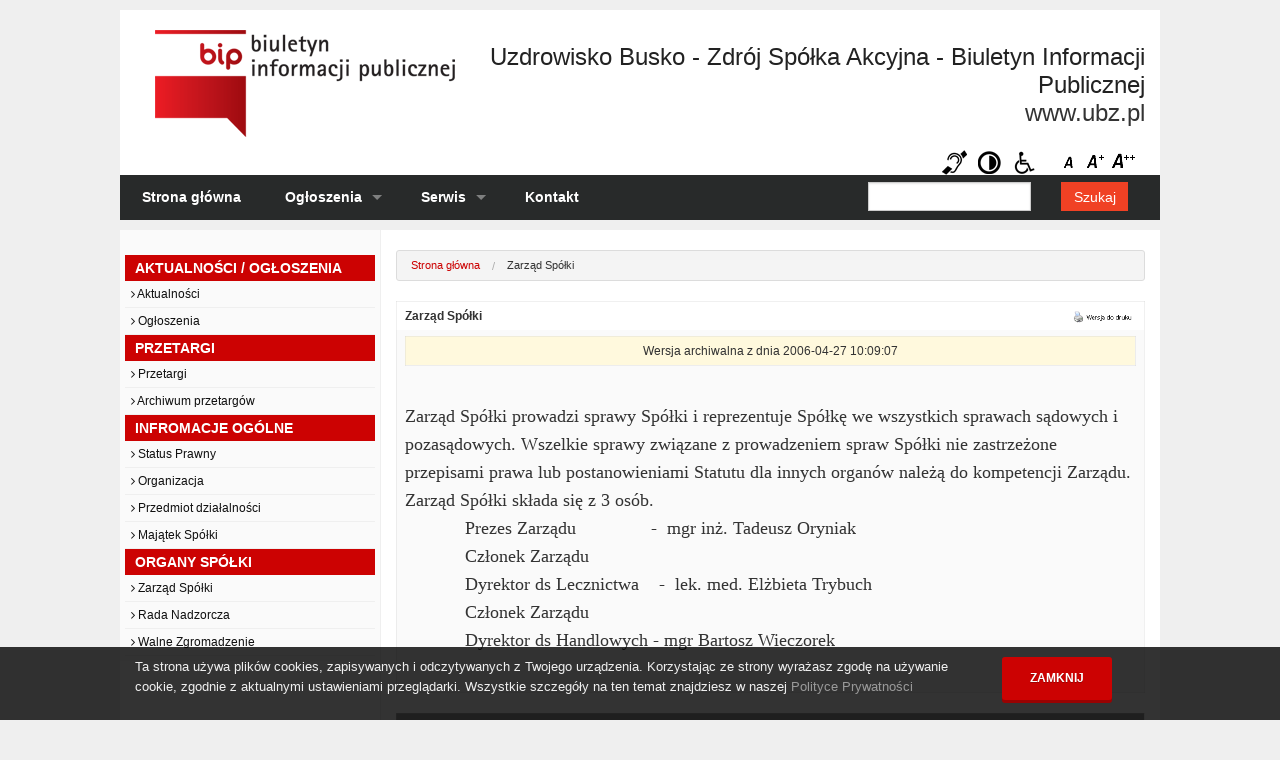

--- FILE ---
content_type: text/html
request_url: https://bip.realnet.pl/uzdrowiskobusko/page.php?id=5&archid=12&action=archpg
body_size: 3289
content:

<!DOCTYPE html>
<!--[if lt IE 7]>      <html class="no-js lt-ie9 lt-ie8 lt-ie7"> <![endif]-->
<!--[if IE 7]>         <html class="no-js lt-ie9 lt-ie8"> <![endif]-->
<!--[if IE 8]>         <html class="no-js lt-ie9"> <![endif]-->
<!--[if IE 9]>         <html class="no-js ie9"> <![endif]-->
<!--[if gt IE 9]><!--> <html class="no-js"> <!--<![endif]-->
<head>
  <meta charset="iso-8859-2">
  <meta content="IE=edge,chrome=1" http-equiv="X-UA-Compatible">
  <meta content="width=device-width, maximum-scale=1, initial-scale=1, user-scalable=0" name="viewport">
 <base href="https://bip.realnet.pl/uzdrowiskobusko/" />
  <title>
    Uzdrowisko Busko - Zdrój Spółka Akcyjna - Biuletyn Informacji Publicznej
  </title>
  <meta name="description" content="TopBip" />
  <meta name="keywords" content="topbip" />
  <meta content="" name="google-site-verification">
  <link href="" rel="publisher">
  <meta content="index,follow,all" name="robots">
  <meta content="global" name="distribution">
  <link href="https://bip.realnet.pl/uzdrowiskobusko/stylesheets/app.css" media="screen" rel="stylesheet" type="text/css" />
  <script src="https://bip.realnet.pl/uzdrowiskobusko/js/modernizr.js" type="text/javascript"></script>
  <!--[if (lt IE 9) & (!IEMobile)]>
  <script src="https://bip.realnet.pl/uzdrowiskobusko/js/selectivizr.js" type="text/javascript"></script>
  <script src="https://bip.realnet.pl/uzdrowiskobusko/js/respond.js" type="text/javascript"></script>
  <![endif]-->
  <link rel="stylesheet" href="//maxcdn.bootstrapcdn.com/font-awesome/4.3.0/css/font-awesome.min.css">
  <link href="https://bip.realnet.pl/uzdrowiskobusko/favicon.png" rel="icon" type="image/png" />
</head>


<body id="index" class="">
  <!--[if lt IE 9]> <p class="browserupgrade">Twoja przeglÄdarka jest <strong>przestarzaĹa!</strong>, <a href="http://browsehappy.com/">Uaktualnij przeglÄdarkÄ</a> aby oglÄdaÄ tÄ stronÄ.</p> <![endif]-->
  <header>

      <div class="header-logo">
        <a class="logo" href=""></a>
      </div>
      <div class="header-text">
        <h3>Uzdrowisko Busko - Zdrój Spółka Akcyjna</b> - Biuletyn Informacji Publicznej<br><a href="http://www.ubz.pl">www.ubz.pl</a></h3>
      </div>
      
    
      <nav id="text-size">
        <ul>
          <li><a href="#" class="text-normal" title="Czcionka domyślna">Czcionka domyślna</a></li>
          <li><a href="#" class="text-medium" title="Czcionka średnia">Czcionka średnia</a></li>
          <li><a href="#" class="text-large" title="Czcionka duża">Czcionka duża</a></li>
        </ul>
      </nav>
      
      <nav id="contrast">
        <ul>
          <li><a href="#" class="hearing" title="Niesłyszący">Niesłyszący</a></li>
          <li><a class="contrast" data-dropdown="drop1" aria-controls="drop1" aria-expanded="false" title="Kontrast">Kontrast</a>
           
          </li>
          <li><a href="#" class="disability" title="Niepełnosprawni">Niepełnosprawni</a></li>
        </ul>
      </nav>
        <ul id="drop1" class="f-dropdown" data-dropdown-content aria-hidden="true" tabindex="-1">
            <li><a id="contrast-high" href="#">Wersja kontrastowa</a></li>
            <li><a id="contrast-normal" href="#">Wersja normalna</a></li>
        </ul>

  </header>
  
  <div class="header-main-nav">
    <div class="contain-to-grid">
      <nav class="top-bar" data-options="back_text: Wstecz" data-topbar="">
        <ul class="title-area">
          <li class="name"></li>
          <li class="toggle-topbar menu-icon">
            <a href="">
              <span>Menu</span>
            </a>
          </li>
        </ul>
        <section class="top-bar-section">
          <ul class="right">
            <li class="has-form">
              <div class="row collapse">
                <form method="post" action="szukaj.php" >
                <div class="large-8 small-9 columns">
                  <input type="text" name="szukaj">
                </div>
                <div class="large-4 small-3 columns">
                  <input type="submit" name="bsearch" value="Szukaj" class="alert button expand">
                </div>
                </form>
              </div>
            </li>
          </ul>
          <ul class="left">
            <ul class="nav" id="nav-main">
              <li class="">
                <a href="https://bip.realnet.pl/uzdrowiskobusko/">Strona główna</a>
              </li>
              <li class="has-dropdown">
                <a href="">Ogłoszenia</a>
                <ul class="dropdown">
                    <li><a href="newsindex.php">Aktualności</a></li>
                    <li><a href="newsindex.php?k=2">Ogłoszenia o naborze</a></li>
                    <li><a href="przetargi.php">Przetargi</a></li>
                    <li><a href="przetargiarch.php">Archiwum przetargów</a></li>
                </ul>
              </li>
              <li class="has-dropdown">
                <a href="#">Serwis</a>
                <ul class="dropdown">
                    <li><a href="instrukcja.php">Instrukcja obsługi</a></li>
                    <li><a href="redakcja.php">Redakcja Biuletynu</a></li>
                    <li><a href="statystyki.php">Statystyki stron</a></li>
                    <li><a href="rejestr.php">Rejestr zmian</a></li>
                    <li><a href="archiwum.php">Archiwum stron</a></li>
                </ul>
              </li>
              <li class="">
                <a href="">Kontakt</a>
              </li>
            </ul>
          </ul>
        </section>
      </nav>
    </div>
  </div>

  





<div class="section-row">
        
    <div class="sidebar">
    
<a href="#main-content" class="button secondary hide-for-large-up">Przejdź do treści</a>

<div class="side-nav-container">

<ul class="side-nav">
        
	<li class="heading">Aktualności / Ogłoszenia</li>
    <li><a href="newsindex.php"><i class="fa fa-angle-right"></i> Aktualności</a></li>
	<li><a href="newsindex.php?k=2"><i class="fa fa-angle-right"></i> Ogłoszenia</a></li>
    <li class="heading">Przetargi</li>
    <li><a href="przetargi.php"><i class="fa fa-angle-right"></i> Przetargi</a></li>
    <li><a href="przetargiarch.php"><i class="fa fa-angle-right"></i> Archiwum przetargów</a></li>
 



  <li class="heading">Infromacje ogólne</li>


<li><a href="page.php?kat_id=1&id=2&parent_id=2"><i class="fa fa-angle-right"></i> Status Prawny</a></li><li><a href="page.php?kat_id=1&id=3&parent_id=3"><i class="fa fa-angle-right"></i> Organizacja</a></li><li><a href="page.php?kat_id=1&id=4&parent_id=4"><i class="fa fa-angle-right"></i> Przedmiot działalności</a></li><li><a href="page.php?kat_id=1&id=8&parent_id=8"><i class="fa fa-angle-right"></i> Majątek Spółki</a></li>

  <li class="heading">Organy Spółki</li>


<li><a href="page.php?kat_id=2&id=5&parent_id=5"><i class="fa fa-angle-right"></i> Zarząd Spółki</a></li><li><a href="page.php?kat_id=2&id=6&parent_id=6"><i class="fa fa-angle-right"></i> Rada Nadzorcza</a></li><li><a href="page.php?kat_id=2&id=7&parent_id=7"><i class="fa fa-angle-right"></i> Walne Zgromadzenie</a></li>

</ul>
</div>
    </div>

    <div class="main-content">
    <a href="#" name="main-content"></a>  
  


<ul class="breadcrumbs">
<li><a href="https://bip.realnet.pl/uzdrowiskobusko/">Strona główna</a></li>

<li class="current"><a href="#">Zarząd Spółki</a></li></ul><table width="100%" border="0" cellspacing="0" cellpadding="3"><tr><td width="100%" class="header3"><b>Zarząd Spółki</b></td><td align="right"><a href="drukujarch.php?archid=12" target="_blank"><img src="images/dodruku.gif" width="111" height="22" border="0" alt="Do druku"></a></td></tr><tr><td class="text1" colspan="2">

<table width="100%" border="0" cellspacing="1" cellpadding="1" bgcolor="#000000">
        <tr>
          <td bgcolor="#FFF9DD" class="text1">
            <div align="center">Wersja archiwalna z dnia 2006-04-27 10:09:07</div>
          </td>
        </tr>
      </table><br>


<P class=MsoNormal style="MARGIN: 0cm 0cm 0pt"><FONT face="Times New Roman" size=4>Zarząd Spółki prowadzi sprawy Spółki i reprezentuje Spółkę we wszystkich sprawach sądowych i pozasądowych. Wszelkie sprawy związane z prowadzeniem spraw Spółki nie zastrzeżone przepisami prawa lub postanowieniami Statutu dla innych organów należą do kompetencji Zarządu. </FONT><FONT face="Times New Roman" size=4>Zarząd Spółki składa się z 3 osób.</FONT></P>
<P class=MsoNormal style="MARGIN: 0cm 0cm 0pt"><FONT face="Times New Roman"><FONT size=4><SPAN style="mso-tab-count: 1">&nbsp;&nbsp;&nbsp;&nbsp;&nbsp;&nbsp;&nbsp;&nbsp;&nbsp;&nbsp;&nbsp; </SPAN>Prezes Zarządu<SPAN style="mso-spacerun: yes">&nbsp;&nbsp;&nbsp;&nbsp;&nbsp;&nbsp;&nbsp;&nbsp;&nbsp;&nbsp;&nbsp;&nbsp;&nbsp; &nbsp;</SPAN>-&nbsp;<SPAN style="mso-spacerun: yes">&nbsp;</SPAN>mgr inż. Tadeusz Oryniak</FONT></FONT></P>
<P class=MsoNormal style="MARGIN: 0cm 0cm 0pt"><FONT face="Times New Roman"><FONT size=4><SPAN style="mso-tab-count: 1">&nbsp;&nbsp;&nbsp;&nbsp;&nbsp;&nbsp;&nbsp;&nbsp;&nbsp;&nbsp;&nbsp; </SPAN>Członek Zarządu <BR>&nbsp;&nbsp;&nbsp;&nbsp;&nbsp;&nbsp;&nbsp;&nbsp;&nbsp;&nbsp;&nbsp; Dyrektor ds Lecznictwa&nbsp;&nbsp;&nbsp; - &nbsp;lek. med. Elżbieta Trybuch</FONT></FONT></P>
<P class=MsoNormal style="MARGIN: 0cm 0cm 0pt"><FONT face="Times New Roman"><FONT size=4><SPAN style="mso-tab-count: 1">&nbsp;&nbsp;&nbsp;&nbsp;&nbsp;&nbsp;&nbsp;&nbsp;&nbsp;&nbsp;&nbsp; </SPAN>Członek Zarządu<BR>&nbsp;&nbsp;&nbsp;&nbsp;&nbsp;&nbsp;&nbsp;&nbsp;&nbsp;&nbsp; &nbsp;Dyrektor ds Handlowych - mgr Bartosz Wieczorek</FONT></FONT></P> <br><br></td></tr></table><table width="100%" border="0" cellspacing="1" cellpadding="1" align="center" class="text2"><tr height="1" bgcolor="#999999"><td></td></tr></table><table width="100%" border="0" cellspacing="1" cellpadding="1" align="center" class="text2"><tr><td align="center"><a href="javascript:history.back()"><b>Powrót</b></a></td></tr></table><br>

</div> <!-- eof main -->
</div> <!-- eof section -->

<footer>
  <div class="footer-content">

    <p>Biuletyn Informacji Publicznej - Uzdrowisko Busko - Zdrój Spółka Akcyjna</p>
    <p>Redaguje: 
    
    <br>BIP (ogólnokrajowa strona główna): <a href="http://www.bip.gov.pl" target="_blank">www.bip.gov.pl</a>
    </p>

  </div>
</footer>


  <script src="//ajax.googleapis.com/ajax/libs/jquery/2.1.1/jquery.min.js" type="text/javascript"></script>
  <script>
    window.jQuery || document.write('<script src="js/jquery.js"><\/script>')
  </script>
  <script src="js/app.js" type="text/javascript"></script>

  <div id="cookiesNotice">
    <div id="cookieMessageContainer">
      <div id="cookieMessage">
        <p>
          Ta strona używa plików cookies, zapisywanych i odczytywanych z Twojego urządzenia. Korzystając ze strony wyrażasz zgodę na używanie cookie, zgodnie z aktualnymi ustawieniami przeglądarki.
          Wszystkie szczegóły na ten temat znajdziesz w naszej
          <a href="/polityka-prywatnosci">Polityce Prywatności</a>
        </p>
      </div>
      <div id="cookieMessageAction">
        <a class="button radius small" href="#" id="cookie-action-accept">Zamknij</a>
      </div>
    </div>
  </div>
  <!--[if (lt IE 9) & (!IEMobile)]>
  <script src="/js/rem.js" type="text/javascript"></script>
  <![endif]-->
</body>
</html>


--- FILE ---
content_type: application/javascript
request_url: https://bip.realnet.pl/uzdrowiskobusko/js/modernizr.js
body_size: 4542
content:
/*!
 * Modernizr v2.8.3
 * www.modernizr.com
 *
 * Copyright (c) Faruk Ates, Paul Irish, Alex Sexton
 * Available under the BSD and MIT licenses: www.modernizr.com/license/
 */
/*
 * Modernizr tests which native CSS3 and HTML5 features are available in
 * the current UA and makes the results available to you in two ways:
 * as properties on a global Modernizr object, and as classes on the
 * <html> element. This information allows you to progressively enhance
 * your pages with a granular level of control over the experience.
 *
 * Modernizr has an optional (not included) conditional resource loader
 * called Modernizr.load(), based on Yepnope.js (yepnopejs.com).
 * To get a build that includes Modernizr.load(), as well as choosing
 * which tests to include, go to www.modernizr.com/download/
 *
 * Authors        Faruk Ates, Paul Irish, Alex Sexton
 * Contributors   Ryan Seddon, Ben Alman
 */
window.Modernizr=function(e,t,n){function A(e){f.cssText=e}function O(e,t){return A(p.join(e+";")+(t||""))}function M(e,t){return typeof e===t}function _(e,t){return!!~(""+e).indexOf(t)}function D(e,t){for(var r in e){var i=e[r];if(!_(i,"-")&&f[i]!==n)return t=="pfx"?i:!0}return!1}function P(e,t,r){for(var i in e){var s=t[e[i]];if(s!==n)return r===!1?e[i]:M(s,"function")?s.bind(r||t):s}return!1}function H(e,t,n){var r=e.charAt(0).toUpperCase()+e.slice(1),i=(e+" "+v.join(r+" ")+r).split(" ");return M(t,"string")||M(t,"undefined")?D(i,t):(i=(e+" "+m.join(r+" ")+r).split(" "),P(i,t,n))}function B(){i.input=function(n){for(var r=0,i=n.length;r<i;r++)w[n[r]]=n[r]in l;return w.list&&(w.list=!!t.createElement("datalist")&&!!e.HTMLDataListElement),w}("autocomplete autofocus list placeholder max min multiple pattern required step".split(" ")),i.inputtypes=function(e){for(var r=0,i,s,u,a=e.length;r<a;r++)l.setAttribute("type",s=e[r]),i=l.type!=="text",i&&(l.value=c,l.style.cssText="position:absolute;visibility:hidden;",/^range$/.test(s)&&l.style.WebkitAppearance!==n?(o.appendChild(l),u=t.defaultView,i=u.getComputedStyle&&u.getComputedStyle(l,null).WebkitAppearance!=="textfield"&&l.offsetHeight!==0,o.removeChild(l)):/^(search|tel)$/.test(s)||(/^(url|email)$/.test(s)?i=l.checkValidity&&l.checkValidity()===!1:i=l.value!=c)),b[e[r]]=!!i;return b}("search tel url email datetime date month week time datetime-local number range color".split(" "))}var r="2.8.3",i={},s=!0,o=t.documentElement,u="modernizr",a=t.createElement(u),f=a.style,l=t.createElement("input"),c=":)",h={}.toString,p=" -webkit- -moz- -o- -ms- ".split(" "),d="Webkit Moz O ms",v=d.split(" "),m=d.toLowerCase().split(" "),g={svg:"http://www.w3.org/2000/svg"},y={},b={},w={},E=[],S=E.slice,x,T=function(e,n,r,i){var s,a,f,l,c=t.createElement("div"),h=t.body,p=h||t.createElement("body");if(parseInt(r,10))while(r--)f=t.createElement("div"),f.id=i?i[r]:u+(r+1),c.appendChild(f);return s=["&#173;",'<style id="s',u,'">',e,"</style>"].join(""),c.id=u,(h?c:p).innerHTML+=s,p.appendChild(c),h||(p.style.background="",p.style.overflow="hidden",l=o.style.overflow,o.style.overflow="hidden",o.appendChild(p)),a=n(c,e),h?c.parentNode.removeChild(c):(p.parentNode.removeChild(p),o.style.overflow=l),!!a},N=function(t){var n=e.matchMedia||e.msMatchMedia;if(n)return n(t)&&n(t).matches||!1;var r;return T("@media "+t+" { #"+u+" { position: absolute; } }",function(t){r=(e.getComputedStyle?getComputedStyle(t,null):t.currentStyle)["position"]=="absolute"}),r},C=function(){function r(r,i){i=i||t.createElement(e[r]||"div"),r="on"+r;var s=r in i;return s||(i.setAttribute||(i=t.createElement("div")),i.setAttribute&&i.removeAttribute&&(i.setAttribute(r,""),s=M(i[r],"function"),M(i[r],"undefined")||(i[r]=n),i.removeAttribute(r))),i=null,s}var e={select:"input",change:"input",submit:"form",reset:"form",error:"img",load:"img",abort:"img"};return r}(),k={}.hasOwnProperty,L;!M(k,"undefined")&&!M(k.call,"undefined")?L=function(e,t){return k.call(e,t)}:L=function(e,t){return t in e&&M(e.constructor.prototype[t],"undefined")},Function.prototype.bind||(Function.prototype.bind=function(t){var n=this;if(typeof n!="function")throw new TypeError;var r=S.call(arguments,1),i=function(){if(this instanceof i){var e=function(){};e.prototype=n.prototype;var s=new e,o=n.apply(s,r.concat(S.call(arguments)));return Object(o)===o?o:s}return n.apply(t,r.concat(S.call(arguments)))};return i}),y.flexbox=function(){return H("flexWrap")},y.flexboxlegacy=function(){return H("boxDirection")},y.canvas=function(){var e=t.createElement("canvas");return!!e.getContext&&!!e.getContext("2d")},y.canvastext=function(){return!!i.canvas&&!!M(t.createElement("canvas").getContext("2d").fillText,"function")},y.webgl=function(){return!!e.WebGLRenderingContext},y.touch=function(){var n;return"ontouchstart"in e||e.DocumentTouch&&t instanceof DocumentTouch?n=!0:T(["@media (",p.join("touch-enabled),("),u,")","{#modernizr{top:9px;position:absolute}}"].join(""),function(e){n=e.offsetTop===9}),n},y.geolocation=function(){return"geolocation"in navigator},y.postmessage=function(){return!!e.postMessage},y.websqldatabase=function(){return!!e.openDatabase},y.indexedDB=function(){return!!H("indexedDB",e)},y.hashchange=function(){return C("hashchange",e)&&(t.documentMode===n||t.documentMode>7)},y.history=function(){return!!e.history&&!!history.pushState},y.draganddrop=function(){var e=t.createElement("div");return"draggable"in e||"ondragstart"in e&&"ondrop"in e},y.websockets=function(){return"WebSocket"in e||"MozWebSocket"in e},y.rgba=function(){return A("background-color:rgba(150,255,150,.5)"),_(f.backgroundColor,"rgba")},y.hsla=function(){return A("background-color:hsla(120,40%,100%,.5)"),_(f.backgroundColor,"rgba")||_(f.backgroundColor,"hsla")},y.multiplebgs=function(){return A("background:url(https://),url(https://),red url(https://)"),/(url\s*\(.*?){3}/.test(f.background)},y.backgroundsize=function(){return H("backgroundSize")},y.borderimage=function(){return H("borderImage")},y.borderradius=function(){return H("borderRadius")},y.boxshadow=function(){return H("boxShadow")},y.textshadow=function(){return t.createElement("div").style.textShadow===""},y.opacity=function(){return O("opacity:.55"),/^0.55$/.test(f.opacity)},y.cssanimations=function(){return H("animationName")},y.csscolumns=function(){return H("columnCount")},y.cssgradients=function(){var e="background-image:",t="gradient(linear,left top,right bottom,from(#9f9),to(white));",n="linear-gradient(left top,#9f9, white);";return A((e+"-webkit- ".split(" ").join(t+e)+p.join(n+e)).slice(0,-e.length)),_(f.backgroundImage,"gradient")},y.cssreflections=function(){return H("boxReflect")},y.csstransforms=function(){return!!H("transform")},y.csstransforms3d=function(){var e=!!H("perspective");return e&&"webkitPerspective"in o.style&&T("@media (transform-3d),(-webkit-transform-3d){#modernizr{left:9px;position:absolute;height:3px;}}",function(t,n){e=t.offsetLeft===9&&t.offsetHeight===3}),e},y.csstransitions=function(){return H("transition")},y.fontface=function(){var e;return T('@font-face {font-family:"font";src:url("https://")}',function(n,r){var i=t.getElementById("smodernizr"),s=i.sheet||i.styleSheet,o=s?s.cssRules&&s.cssRules[0]?s.cssRules[0].cssText:s.cssText||"":"";e=/src/i.test(o)&&o.indexOf(r.split(" ")[0])===0}),e},y.generatedcontent=function(){var e;return T(["#",u,"{font:0/0 a}#",u,':after{content:"',c,'";visibility:hidden;font:3px/1 a}'].join(""),function(t){e=t.offsetHeight>=3}),e},y.video=function(){var e=t.createElement("video"),n=!1;try{if(n=!!e.canPlayType)n=new Boolean(n),n.ogg=e.canPlayType('video/ogg; codecs="theora"').replace(/^no$/,""),n.h264=e.canPlayType('video/mp4; codecs="avc1.42E01E"').replace(/^no$/,""),n.webm=e.canPlayType('video/webm; codecs="vp8, vorbis"').replace(/^no$/,"")}catch(r){}return n},y.audio=function(){var e=t.createElement("audio"),n=!1;try{if(n=!!e.canPlayType)n=new Boolean(n),n.ogg=e.canPlayType('audio/ogg; codecs="vorbis"').replace(/^no$/,""),n.mp3=e.canPlayType("audio/mpeg;").replace(/^no$/,""),n.wav=e.canPlayType('audio/wav; codecs="1"').replace(/^no$/,""),n.m4a=(e.canPlayType("audio/x-m4a;")||e.canPlayType("audio/aac;")).replace(/^no$/,"")}catch(r){}return n},y.localstorage=function(){try{return localStorage.setItem(u,u),localStorage.removeItem(u),!0}catch(e){return!1}},y.sessionstorage=function(){try{return sessionStorage.setItem(u,u),sessionStorage.removeItem(u),!0}catch(e){return!1}},y.webworkers=function(){return!!e.Worker},y.applicationcache=function(){return!!e.applicationCache},y.svg=function(){return!!t.createElementNS&&!!t.createElementNS(g.svg,"svg").createSVGRect},y.inlinesvg=function(){var e=t.createElement("div");return e.innerHTML="<svg/>",(e.firstChild&&e.firstChild.namespaceURI)==g.svg},y.smil=function(){return!!t.createElementNS&&/SVGAnimate/.test(h.call(t.createElementNS(g.svg,"animate")))},y.svgclippaths=function(){return!!t.createElementNS&&/SVGClipPath/.test(h.call(t.createElementNS(g.svg,"clipPath")))};for(var j in y)L(y,j)&&(x=j.toLowerCase(),i[x]=y[j](),E.push((i[x]?"":"no-")+x));return i.input||B(),i.addTest=function(e,t){if(typeof e=="object")for(var r in e)L(e,r)&&i.addTest(r,e[r]);else{e=e.toLowerCase();if(i[e]!==n)return i;t=typeof t=="function"?t():t,typeof s!="undefined"&&s&&(o.className+=" "+(t?"":"no-")+e),i[e]=t}return i},A(""),a=l=null,function(e,t){function c(e,t){var n=e.createElement("p"),r=e.getElementsByTagName("head")[0]||e.documentElement;return n.innerHTML="x<style>"+t+"</style>",r.insertBefore(n.lastChild,r.firstChild)}function h(){var e=y.elements;return typeof e=="string"?e.split(" "):e}function p(e){var t=f[e[u]];return t||(t={},a++,e[u]=a,f[a]=t),t}function d(e,n,r){n||(n=t);if(l)return n.createElement(e);r||(r=p(n));var o;return r.cache[e]?o=r.cache[e].cloneNode():s.test(e)?o=(r.cache[e]=r.createElem(e)).cloneNode():o=r.createElem(e),o.canHaveChildren&&!i.test(e)&&!o.tagUrn?r.frag.appendChild(o):o}function v(e,n){e||(e=t);if(l)return e.createDocumentFragment();n=n||p(e);var r=n.frag.cloneNode(),i=0,s=h(),o=s.length;for(;i<o;i++)r.createElement(s[i]);return r}function m(e,t){t.cache||(t.cache={},t.createElem=e.createElement,t.createFrag=e.createDocumentFragment,t.frag=t.createFrag()),e.createElement=function(n){return y.shivMethods?d(n,e,t):t.createElem(n)},e.createDocumentFragment=Function("h,f","return function(){var n=f.cloneNode(),c=n.createElement;h.shivMethods&&("+h().join().replace(/[\w\-]+/g,function(e){return t.createElem(e),t.frag.createElement(e),'c("'+e+'")'})+");return n}")(y,t.frag)}function g(e){e||(e=t);var n=p(e);return y.shivCSS&&!o&&!n.hasCSS&&(n.hasCSS=!!c(e,"article,aside,dialog,figcaption,figure,footer,header,hgroup,main,nav,section{display:block}mark{background:#FF0;color:#000}template{display:none}")),l||m(e,n),e}var n="3.7.0",r=e.html5||{},i=/^<|^(?:button|map|select|textarea|object|iframe|option|optgroup)$/i,s=/^(?:a|b|code|div|fieldset|h1|h2|h3|h4|h5|h6|i|label|li|ol|p|q|span|strong|style|table|tbody|td|th|tr|ul)$/i,o,u="_html5shiv",a=0,f={},l;(function(){try{var e=t.createElement("a");e.innerHTML="<xyz></xyz>",o="hidden"in e,l=e.childNodes.length==1||function(){t.createElement("a");var e=t.createDocumentFragment();return typeof e.cloneNode=="undefined"||typeof e.createDocumentFragment=="undefined"||typeof e.createElement=="undefined"}()}catch(n){o=!0,l=!0}})();var y={elements:r.elements||"abbr article aside audio bdi canvas data datalist details dialog figcaption figure footer header hgroup main mark meter nav output progress section summary template time video",version:n,shivCSS:r.shivCSS!==!1,supportsUnknownElements:l,shivMethods:r.shivMethods!==!1,type:"default",shivDocument:g,createElement:d,createDocumentFragment:v};e.html5=y,g(t)}(this,t),i._version=r,i._prefixes=p,i._domPrefixes=m,i._cssomPrefixes=v,i.mq=N,i.hasEvent=C,i.testProp=function(e){return D([e])},i.testAllProps=H,i.testStyles=T,i.prefixed=function(e,t,n){return t?H(e,t,n):H(e,"pfx")},o.className=o.className.replace(/(^|\s)no-js(\s|$)/,"$1$2")+(s?" js "+E.join(" "):""),i}(this,this.document);